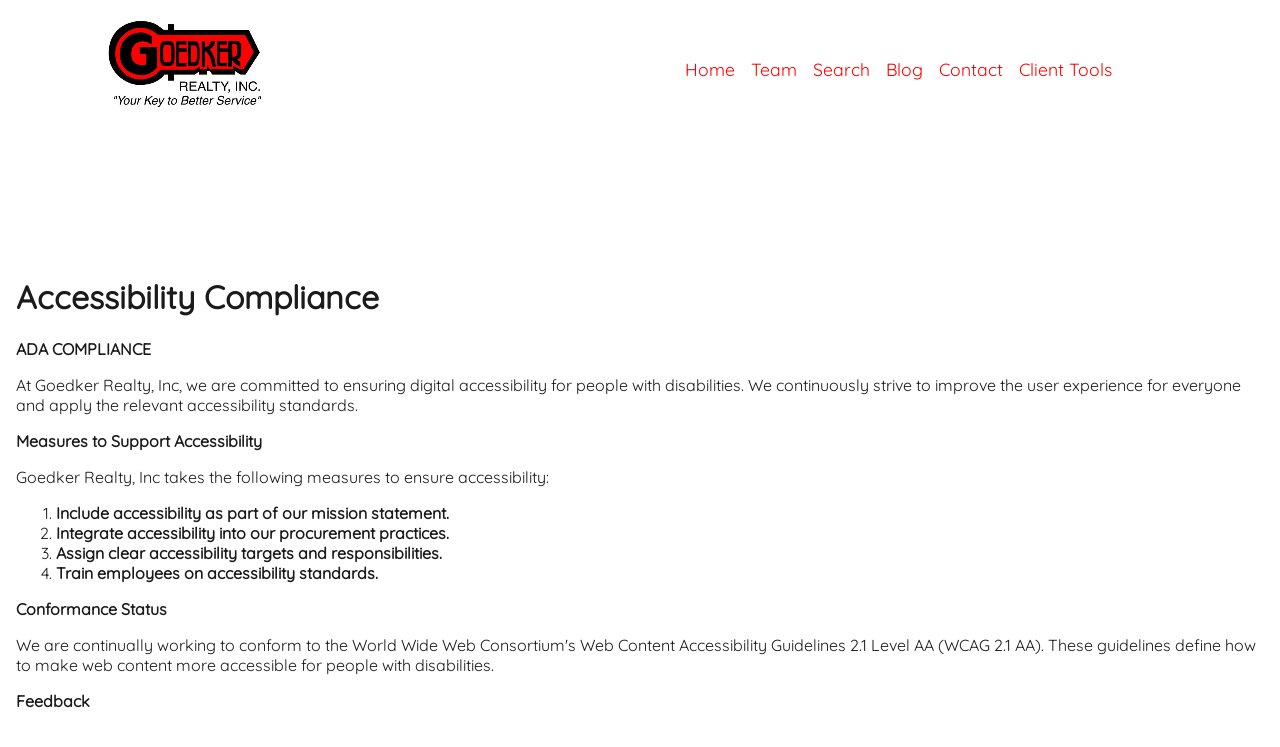

--- FILE ---
content_type: text/html; charset=utf-8
request_url: https://brainerdarearealestate.com/Accessibility
body_size: 24156
content:
<!DOCTYPE html>
<html lang="en">
<head>
    <meta charset="utf-8" />
    <meta name="author" content="REC Designer">
    <meta http-equiv="X-UA-Compatible" content="IE=edge,chrome=1">
    <meta name="viewport" content="width=device-width, initial-scale = 1, maximum-scale=8" />
	<title>Accessibility Compliance - Goedker Realty, Inc</title>
    <meta name="description" content="Accessibility Compliance - Goedker Realty, Inc">
    <link rel="canonical" href="https://brainerdarearealestate.com:443/Accessibility" />
	<meta property="og:title" content="Accessibility Compliance" />
	<meta property="og:type" content="website" />
	<meta property="og:image" content="https://brainerdarearealestate.com/upload/7/banners/f67a0721e6fcc46758eb6d54ac325396_Goedker-Logo.jpg">
	<meta property="og:image:secure_url" content="https://brainerdarearealestate.com/upload/7/banners/f67a0721e6fcc46758eb6d54ac325396_Goedker-Logo.jpg">
	<meta property="og:description" content="Accessibility Compliance">
	<meta property="og:url" content="https://brainerdarearealestate.com:443/Accessibility" />
	<link rel="icon" type="image/png" href="https://brainerdarearealestate.com/upload/7/favicons/77d88b0bae00c9be94e465a83d776d1f_favicon.png">
	<script src="/js/sha256.js"></script>
	<link rel='dns-prefetch' href='https://i.realestatecreate.com' /><link rel='dns-prefetch' href='https://i.afternorth.com' /><link rel='dns-prefetch' href='https://stats.afternorth.com' /><link rel='dns-prefetch' href='https://maps.gstatic.com' /><style>@font-face {
	font-family: 'Quicksand';
	src: url('/.f/Quicksand-Regular.ttf') format('truetype');
	font-weight: normal;
    font-style: normal;
    font-display: swap;
}
body {
    margin: 0;
    padding: 0;
    background-color: white;
    color: var(--forecolor);
    scroll-behavior: smooth;
}
* {
    box-sizing: border-box;
    font-family: Quicksand, Tahoma, Geneva, Verdana, sans-serif;
    outline: none;
}
a {
    transition: all 0.5s;
    opacity: 0.8;
    text-decoration: none;
    color: var(--agency-color-dark);
}
a:hover {
    opacity: 1;
    text-decoration: underline;
}
a.button, button, input[type='button'] {
    padding: 0.5rem 1.5rem;
    display: inline-block;
    background-color: #fe0000;
    color: var(--agency-color-light);
    margin: 0.5rem 1rem;
    border-radius: 0.4rem;
    cursor: pointer;
    text-transform: uppercase;
    border: 2px solid #000000;
    transition: all 0.5s;
    opacity: 1;
    font-size: 100%;
}
a.button:hover, button:hover, input[type='button']:hover {
    /* background-color: var(--agency-color-light); */
    background-color: var(--backcolor);
    color: var(--agency-color-dark);
    text-decoration: none;
    opacity: 1;
}
img {
    max-width: 100%;
}
img.right {
    float: right;
    margin: 0 0 2rem 2rem;
    max-width: 30%;
}
img.left {
    float: left;
    margin: 0 2rem 2rem 0;
    max-width: 30%;
}
.wrapper {
    max-width: 1360px;
    margin: 0 auto;
    padding: 0 1rem;
}
.hide {
    display: none !important;
}
header {
    position: relative;
    height: 8rem;
    color: var(--darkcolor);
    background-color: #ffffff;
    z-index: 10;
    padding: 1rem 0;
}
header a {
    color: var(--header-forecolor);
    opacity: 1;
}
header .agency_logo {
    position: relative;
    margin-left: 8vw;
    height: 6rem;
    z-index: 5;
}
header .sticky .agency_logo {
    height: 4rem;
}

#lake_image {
    max-height: 16rem;
    vertical-align: middle;
}
#domain_logo_.header {
    vertical-align: middle;
    max-height: 13rem;
}
#contact_info {
    display: inline-flex;
    font-size: 150%;
    margin-right: 1rem;
}
header#header_sticky {
    padding: 0.5rem 0;
    position: fixed;
    left: 0;
    right: 0;
    top: 0;
    opacity: 0;
    z-index: 10;
    pointer-events: none;
}
header#header_sticky.sticky {
    opacity: 1;
    pointer-events: all;
    transition: all 0.5s;
}
header#header_sticky .agency_logo {
    height: 2rem;
    vertical-align: middle;
}
header#header_sticky .agency_name {
    font-weight: bold;
    font-size: 130%;
    padding: 0.2rem 1rem;
    display: inline-block;
}
#main {
    min-height: calc(100vh - 8rem);
    padding: 8rem 0 2rem 0;
}
#main .wrapper {
    position: relative;
}
.custom-shape-divider-top-1648543594 {
    position: absolute;
    top: 0;
    left: 0;
    width: 100%;
    overflow: hidden;
    line-height: 0;
}

.custom-shape-divider-top-1648543594 svg {
    position: relative;
    display: block;
    width: calc(100% + 1.3px);
    height: 8vv;
}

.custom-shape-divider-top-1648543594 .shape-fill {
    fill: #FFFFFF;
}
#agent_data ul {
    position: relative;
    left: 3rem;
}
.agentphotoarea {
    float:right;
    margin:1rem 0 .5rem 3.5rem;
    width:23rem;
    padding: 1rem;
}
.agentphotoarea img {
    width: 23rem;
}
footer {
    padding: 7rem 0 0 0;
    background-color: black;
    color: white;
    text-align: center;
    line-height: 1.3;
    position: relative;
}
footer a {
    color: var(--backcolor);
}
#domain_contact, #other_lakes_part {
    margin: 2rem 0;
}
#domain_logo_footer {
    max-height: 10rem;
}
footer .wrapper>div {
    display: inline-block;
    vertical-align: middle;
}
#agency_logo_part {
    margin: 2rem;
}
#agency_logo {
    max-height: 14rem;
}
#footer_contacts {
    display: flex;
    flex-wrap: wrap;
    width: 15rem;
}
span.br {
    width: 100%;
    height: 0.5rem;
}
span.br.large {
    width: 100%;
    height: 1.5rem;
}
#footer_logo_section {
    background-color: var(--darkcolor);
    color: var(--backcolor);
    padding: 2rem 0;
}
#footer_logo {
    max-height: 6rem;
    margin-left: 3rem;
}
#footer_company_info {
    display: flex;
    flex-wrap: wrap;
    justify-content: flex-end;
    padding-right: 2.5rem;
}
#footer_company_info a {
    color: var(--agency-color-light);
}
h1 {
    font-size: 200%;
}
h2 {
    font-size: 170%;
}
h3 {
    font-size: 120%;
    font-weight: bold;
}
span.icon {
    width: 20px;
    height: 20px;
    display: inline-block;
    background-size: contain;
    background-position: center;
}
.icon.phone {
    background-image: url([data-uri]);
    background-size: 32px;
}
.icon.email {
    background-image: url("[data-uri]");
}
.icon.mappos {
    background-image: url("[data-uri]");
    background-size: 23px;
}
.icon_button {
    position: fixed;
    width: 3rem;
    height: 3rem;
    background-color: rgba(0,0,0,0.5);
    border-radius: 5px;
    z-index: 10;
    background-size: 1.7rem;
    background-position: center;
    background-repeat: no-repeat;
}
.icon_button.menu {
    background-image: url("[data-uri]");
    top: 0.5rem;
    right: 0.5rem;
}
.icon_button.close {
    background-image: url("[data-uri]");
    top: 0.5rem;
    right: 0.5rem;
}
#search_form {
    float: right;
    margin-top: -4.5rem;
    width: 60rem;
    position: relative;
}
#search_form_advanced {
    max-width: 100%;
    margin-bottom: 1rem;
}
#footer_company_info img {
    height: 1.2rem;
}

/* //===========================================================// */
/* //==============          MOBILE VERSION         ============// */
/* //===========================================================// */

@media screen and (max-width: 900px) {

.desktop, .print { display: none !important; }
body.fixed {
    overflow: hidden;
}
header {
    padding: 0.5rem 0;
}
a.button, button, input[type='button'] {
    padding: 0.5rem;
    margin: 0.1rem;
}
img.right, img.left {
    float: none;
    max-width: 100%;
    margin: 0 auto 1rem;
    display: block;
}
header .agency_logo {
    height: 5rem;
    vertical-align: top;
    margin-top: 0.5rem;
}
#contact_info {
    display: flex;
    align-items: start;
    flex-direction: column;
    margin-top: 0.7rem;
    font-size: 120%;
}
#group_buttons {
    padding: 0;
    flex-wrap: wrap;
}
#group_buttons button {
    flex: 1;
    margin: 0.2rem;
    padding: 1rem 0.5rem;
    min-width: 45%;
    padding-bottom: 2rem;
}
footer {
    padding: .5rem 0 0 0;
    background-color: black;
    color: white;
    text-align: center;
    line-height: 1.3;
    position: relative;
}
footer .wrapper {
    display: block !important;
}
#footer_title {
    font-size: 120%;
    border: 2px solid var(--burgundy);
    margin: 1rem;
    padding: 0.5rem;
}
#footer_title::before {
    display: none;
}
#footer_title span {
    padding: 0;
    line-height: 1.5;
}
#footer_contacts {
    margin-bottom: 1rem;
    width: 16rem;
}
#footer_contacts span {
    display: block;
}
#footer_logo_section {
    padding: 1.5rem 0;
}
#footer_logo {
    margin-left: 0;
    margin-bottom: 0.5rem;
}
#footer_company_info {
    display: block;
    padding-right: 0;
}
#footer_company_info span {
    display: block;
}
span.br {
    display: none;
}
h1 {
    font-size: 150%;
}
h3 {
    font-size: 120%;
}
h3 {
    font-size: 100%;
}
#main {
    padding: 1rem 0;
    min-height: calc(100vh - 50rem);
}
iframe.video {
    height: 52vw;
    width: calc(100vw - 2rem);
}
#domain_contact, #other_lakes_part {
    margin: 2rem -1rem;
}


}



/* //===========================================================// */
/* //==============          DESKTOP VERSION        ============// */
/* //===========================================================// */

@media screen and (min-width: 900px) {
    .mobile, .print { display: none !important; }
}



/* //===========================================================// */
/* //==============          PRINT VERSION          ============// */
/* //===========================================================// */

@media print {

.noprint { display: none !important; }
body {
    background-color: white;
    color: black;
}
header.bk::before { display: none !important; }
header { padding: 0.5rem !important; }
#contact_info { padding-top: 2rem !important; }
footer { 
    page-break-inside: avoid; 
    padding-top: 0;
}
#footer_title { font-size: 150% !important; }
#footer_title span { padding: 0 1.5rem; }
.footer_menu {
    margin: 0 1rem;
}
#footer_menu_section {
    padding: 0 1rem 1rem 1rem;
}
.wrapper {
    max-width: 100%;
    padding: 0;
}
h1 {
    font-size: 1.5rem;
}
#footer_logo {
    margin-left: 1rem;
    margin-right: 2rem;
}
#footer_company_info {
    padding-right: 0.5rem;
}
.form {
    display: none !important;
}

}

:root {
    --backcolor: rgb(241, 241, 241);
    --darkcolor: rgb(73, 73, 73);
    --forecolor: rgb(27, 27, 27);
    --agency-color-dark: rgb(0, 62, 119);
    /*--agency-color-light: rgb(211, 225, 255);*/
    --agency-color-light: rgb(255, 255, 255);
    --header-backcolor-transparent: rgba(27, 27, 27, 0.8);
    --header-backcolor: rgb(27, 27, 27);
    --header-forecolor: rgb(236, 236, 236);
    --menu-defaultcolor: rgb(255,255,255);
    --submenu-backcolor: rgb(236, 236, 236);
    --submenu-forecolor: rgb(27, 27, 27);
    --submenu-bordercolor: rgb(27, 27, 27);
    /*--footer-backcolor: rgb(192, 192, 192);*/
    --footer-backcolor: rgb(255,255,255);
    --footer-forecolor: rgb(27, 27, 27);
    font-size: 16px;
}
@media screen and (max-width: 900px) {
:root { font-size: 14px; }
}
.my_dialog {
  background-color: rgba(0, 0, 0, 0.308);
  position: fixed;
  left: 0;
  right: 0;
  top: 0;
  bottom: 0;
  z-index: 1000;
  display: flex;
    justify-content: center;
    align-items: center;
}
.my_dialog .dlg_content {
  position: absolute;
  right: 1rem;
  bottom: 1rem;
  width: 25rem;
  color: rgba(255,255,255,1);
  background-color: rgba(0,0,0,.5);
  /* border: solid 0.12rem rgba(255,255,255,1); */
  border-radius:0.6rem;
  /* box-shadow: 0 00.6rem rgba(255, 255, 255, 0.412); */
}
.my_dialog .dlg_title {
  padding: 0.5rem;
  color: rgba(0,0,0,1);
  font-weight: bold;
  font-size: 1rem;
  background-color: rgba(255,255,255,.8);
  border-radius: 0.5rem 0.5rem 0 0;
}
.my_dialog .dlg_message {
  padding: 1.2rem 1.8rem;
  font-size: 1.2rem;
  max-height: 50rem;
  overflow: auto;
  max-width: 80rem;
  position: relative;
}
.my_dialog .dlg_buttons {
  padding: 0.3rem 1.2rem;
  border-top: solid 0.06rem rgb(192, 192, 192);
  border-radius: 0 0 0.5rem 0.5rem;
  text-align: center;
}
.my_dialog a.button, .my_dialog button, .my_dialog input[type='button'], .my_dialog a.button:hover, .my_dialog button:hover, .my_dialog input[type='button']:hover {
    color: rgba(0,0,0,1);
    background-color: rgba(255,255,255,1);
    text-transform: unset;
    border: unset;
    opacity: unset;
    /*border-radius: unset;*/
}
.form {
    display: flex;
    max-width: 60rem;
    text-align: left;
    margin: 2rem auto;
    gap: 0.5rem;
    flex-direction: column;
    background: rgba(255,255,255, 0.1);
    padding: 1.5rem;
    border-radius: 1rem;
}
.form.h {
    display: flex;
}
/* .form.h * {
    margin: 0.25rem;
} */
.form .missed, .form .no_filled {
    border: 2px solid #ff4747;
    outline: #ffc3c3 5px solid;
}
.form ::placeholder {
  color: rgb(201, 201, 201);
  opacity: 1; /* Firefox */
  font-size: 85%;
}
.form legend {
    font-size: 70%;
    padding: 0 0.5rem;
    margin-bottom: -0.3rem;
}
.form fieldset {
    margin: 0;
    width: 100%;
    margin-bottom: 0.5rem;
    border: 1px solid var(--agency-color-light);
    padding: 0.5rem 0.5rem;
}
.form select, .form input, .form textarea {
    padding: 0.7rem;
    width: 100%;
    border: 2px solid #dbdbdb;
    border-radius: 0.5rem;
    min-width: 100px;
    background: transparent;
    font-size: 100%;
    outline: transparent 5px solid;
    transition: all 0.3s;
}
.form select:focus, .form input:focus, .form textarea:focus {
    border: 2px solid VAL(theme color 2);
    outline: #84ffc8 5px solid;
    background: white;
}
.form.h select, .form.h input, .form.h textarea {
    margin-bottom: 0;
}
.form button.submit {
    font-size: 170%;
    margin: 1rem;
    padding: 1rem 3rem;
}
.form input[type='checkbox'], .form input[type='radio'] {
    display: inline-block;
    min-width: auto;
    vertical-align: middle;
    width: auto;
}
.form .row {
    display: flex;
    gap: 0.5rem;
}
.form .row>* {
    flex: 1;
}
.form .row>*:last-child {
    margin-right: 0;
}
.form label {
    display: block;
}
#search_form {
    position: absolute;
    top: 0;
    margin: .6rem;
    right: 0;
}
.form .group {
    display: flex;
}


/* //===========================================================// */
/* //===========================================================// */

@media screen and (max-width: 600px) {

.form .row {
    flex-direction: column;
}
.form .mobile_row {
    display: flex;
}

#search_form {
    float: none;
    margin-top: 0;
}

}
/* Menu Stay Function */
@media all and (min-width: 841px){
#menubox #menu li div ul {
    z-index: 99;
    width: 100%;
    text-align: left;
    /* display: table; */
    padding: 2rem 10%;
    column-count: 3;
}
.sticky {
  /*position: fixed;*/
  top: 0;
  width: 100%;
}
.sticky + .page-content {
  padding-top: 60px;
}
#menubox.sticky {
    position: fixed;
    top: 0;
    height: 3.5rem;
    border-bottom: .05rem solid rgba(0,0,0,.5);
    z-index: 1;
}
#menubox.sticky #header_logo {
    top: 0;
    width: 6rem;
    height: 3.45rem;
}
#menubox.sticky #menu {
    margin: 0;
    background-color: rgba(255,255,255,1);
    box-shadow: 0 0 .2rem 0 rgba(0,0,0,.5);
}
/* End */
#menubox {
    position: absolute;
    left: 0;
    right: 0;
    height: 5rem;
    /* width: 100%; *//* background: rgba(255,255,255,1); */
    /* border-radius: 0 0 50% 50% / 0 0 10% 20%; */
}
#home #menubox:before {
    position: absolute;
    top: 0;
    height: 9rem;
    width: 100%;
    transform-origin:  top left;
    background-color: rgba(255,255,255,1);
    transform: skewY(-1deg);
    content:
    "";
    background: linear-gradient(117deg,rgba(255,255,255,1) 0%,rgba(200,200,200,1) 100%);
    border-bottom: .1rem solid rgba(0,0,0,.5);
    z-index: 1;
}
/*#menubox::after {
    height: 1rem;
    background: rgba(255,255,255,.9);
    border-radius: 0 0 50% 50% / 0 0 10% 20%;
}*/
#menu {
    position: absolute;
    list-style: none;
    text-align: right;
    padding: 1rem 10rem 1rem 17rem;
    font-size: 1.1rem;
    top: 0;
    left: 0;
    width: 100%;
    z-index: 1;
}
#menu ul li {
    display: inline-block;
    text-align: left;
    width: 19.5vw;
    height: 9rem;
    font-size: 1rem;
    /* white-space: break-spaces; */
    margin: .5rem;
    /* padding-right: .5rem; */
}
#menubox #menu a, #menubox label {
    display: inline-block;
    color: #fe0000;
    text-decoration: none;
    padding: 0.5rem;
}

#menubox #menu a.fpcontact {
    display: none;
}
.container {
      padding: 2em;
    }
#home #menubox #menu a.fpcontact {
    display: unset;
    position: absolute;
    color: rgba(255,255,255,1);
    background-color: rgba(74,188,235,1);
    border-radius: .25rem;
    right: -7rem;
    top: -1.5rem;
}
li.mREC:before {
    content: "";
    position: absolute;
    display: block;
    margin-left: -80px;
    height: 70px;
    width: 70px;
    background-image: url(/theme/brainerdarearealestate.com/mREC.webp);
    background-size: contain;
    background-repeat: no-repeat;
}
li.mA51:before {
    content: "";
    position: absolute;
    display: block;
    margin-left: -80px;
    height: 70px;
    width: 70px;
    background-image: url(/theme/brainerdarearealestate.com/mA51.webp);
    background-size: contain;
    background-repeat: no-repeat;
}
li.mDNI:before {
    content: "";
    position: absolute;
    display: block;
    margin-left: -80px;
    height: 70px;
    width: 70px;
    background-image: url(/theme/brainerdarearealestate.com/mDNI.webp);
    background-size: contain;
    background-repeat: no-repeat;
}
li.m0SP:before {
    content: "";
    position: absolute;
    display: block;
    margin-left: -80px;
    height: 70px;
    width: 70px;
    background-image: url(/theme/brainerdarearealestate.com/m0SP.webp);
    background-size: contain;
    background-repeat: no-repeat;
}
li.mWLI:before {
    content: "";
    position: absolute;
    display: block;
    margin-left: -80px;
    height: 70px;
    width: 70px;
    background-image: url(/theme/brainerdarearealestate.com/mWLI.webp);
    background-size: contain;
    background-repeat: no-repeat;
}
li.mIDX:before {
    content: "";
    position: absolute;
    display: block;
    margin-left: -80px;
    height: 70px;
    width: 70px;
    background-image: url(/theme/brainerdarearealestate.com/mIDX.webp);
    background-size: contain;
    background-repeat: no-repeat;
}

#menubox #menu div a, #menubox div label {
    display: inline-block;
    color: rgba(0,0,0,1);
    text-decoration: none;
    padding: unset;
    padding-bottom: .5rem;
}
#menubox a.selected {
    opacity: 1;
}
/*#menubox label {
    opacity: 0.5;
    transition: 0.5s;
}
#menubox label:hover {
    opacity: 1;
}*/
#menubox li {
    position: relative;
    display: inline-block;
    color: gray;
    /*white-space: nowrap;*/
}
#menubox li input {
    display: none;
}
#menubox li div {
    /*position: absolute;*/
    position: fixed;
    width: 100%;
    /* transform: translateX(-50%); */
    /* width: 115%; */
    min-width: fit-content;
    left: 0;
    transition: 0.5s;
    opacity: 0;
    pointer-events: none;
}
#menubox li div div {
    position: unset;
}
#menubox li div div:before {
    display: none;
}
#menubox li.products div {
    width: 10rem;
}
#menubox li:nth-child(2) div:before {
    content: '';
    position: absolute;
    width: 8px;
    height: 8px;
    background: black;
    top: -4px;
    left: 24rem;
    transform: translateX(-50%) rotate(45deg);
    border: 1px solid gray;
    border-width: 1px 0 0 1px;
}
#menubox li:hover div {
    opacity: 1;
    pointer-events: all;
}
#menubox li ul {
    padding: 0.5rem 1rem;
    text-align: center;
    list-style: none;
    background: rgba(255,255,255,1);
    border: 1px solid gray;
    border-top: 1rem solid rgba(0,0,0,1);
    z-index: 3;
}
#menubox li.GetStarted {
    padding: 0 1rem;
}
#menubox li.GetStarted label {
    border-radius: .5rem;
    background: rgba(0,0,0, 1);
    border: .05rem solid rgba(0,0,0, .5);
    color: rgba(255, 255, 67, 1);
    padding: 0.2rem 1rem;
    margin: 0.3rem 0.5rem;
}

/*
#menubox li.GetStarted {
  height: 50px;
  border: 1px solid #333;
  font-family: 'Cinzel', serif;
  font-size: 20px;
  cursor: pointer;
  -webkit-tap-highlight-color: transparent;
  display: flex;
  align-items: center;
  justify-content: center;
  position: relative;
  z-index: 0;
  transition: 1s;
}
#menubox li.GetStarted::before, #menubox li.GetStarted::after {
  position: absolute;
  background: rgba(255,255,255,1);
  z-index: -1;
  transition: 1s;
  content: '';
}
#menubox li.GetStarted::before {
  height: 50px;
  width: 13.2rem;
}
#menubox li.GetStarted::after {
  width: 14.4rem;
  height: 30px;
}
#menubox li.GetStarted:hover::after {
  height: 0px;
  background: #fff;
}
#menubox li.GetStarted:hover {
  background: #fff;
}
#menubox li.GetStarted label {
  -webkit-touch-callout: none;
    -webkit-user-select: none;
     -khtml-user-select: none;
       -moz-user-select: none;
        -ms-user-select: none;
            user-select: none;
}*/
#menubox li.login a {
    border-radius: .5rem;
    color: rgba(255,255,255, .5);
    /*border: 2px solid rgba(255, 255, 255, 1);*/
    /*background-color: rgba(255,255,255,.9);*/
    padding: 0.2rem 1rem;
    /*margin: 0.3rem 0.5rem;*/
}
#footer_menu_label {
    font-size: 190%;
    font-weight: normal;
    position: relative;
    display: inline-block;
}
#footer_menu_label::after {
    content: '';
    position: absolute;
    width: 110%;
    height: 2px;
    background: #c80000;
    left: -5%;
    bottom: -0.5rem;
}
#footer_menu {
    list-style: none;
    padding: 0;
    max-width: 340px;
    text-align: left;
    margin-left: 1rem;
}
#footer_menu li {
    display: inline-block;
    width: 50%;
    white-space: nowrap;
    text-align: right;
}
#footer_menu li:nth-child(even) {
    text-align: left;
    margin-left: 1rem;
    width: calc(50% - 1rem);
    white-space: nowrap;
}
.footer_menu_section {
}
.footer_menu {
    flex: 1;
    margin: 0;
    padding: 0;
    display: flex;
    list-style: none;
}
.footer_menu li {
    list-style: none;
    padding: 1rem 0;
    margin: 0;
    text-transform: uppercase;
    font-weight: bold;
    margin-right: 3rem;
    margin-bottom: 0.5rem;
    font-size: 120%;
}
.footer_menu input {
    display: none;
}
.footer_menu ul {
    margin: 0;
    padding: 0;
    margin-top: 1rem;
}
.footer_menu li li {
    font-weight: normal;
    text-transform: none;
    padding: 0;
    font-size: 100%;
    margin-right: 0;
}
.footer_menu a {
    /* opacity: 1; */
}
/* End Desktop*/
}

@media screen and (max-width: 840px) {
#menubox {
    height: 3.5rem;
    background: unset;
}
#menubox:before {
    display: none;
}
#menu_mobilephone_icon {
    background-image: url(/icons/mobile.png);
    position: fixed;
    right: 1rem;
    bottom:  3.5rem;
    width: 3rem;
    height: 3rem;
    border-radius: .5rem;
    background-color: black;
    background-position: center;
    background-size: 2rem;
    background-repeat: no-repeat;
    opacity: 0.6;
    z-index: 1;
}
#menu_securecontact_icon {
    background-image: url(/icons/securecontact.png);
    position: fixed;
    right: 1rem;
    bottom:  10.5rem;
    width: 3rem;
    height: 3rem;
    border-radius: .5rem;
    background-color: black;
    background-position: center;
    background-size: 2rem;
    background-repeat: no-repeat;
    opacity: 0.6;
    z-index: 1;
}
#menu_mobile_icon {
    background-image: url([data-uri]);
    
    position: fixed;
    right: 1rem;
    bottom:  7rem;
    width: 3rem;
    height: 3rem;
    border-radius: .5rem;
    background-color: black;
    background-position: center;
    background-size: 2rem;
    background-repeat: no-repeat;
    opacity: 0.6;
    z-index: 1;
}
#menu_mobile_icon:hover {
    opacity: 0.1;
}
#menu_mobile_container {
    background: rgba(255,255,255,0.9);
    left: 0;
    right: 0;
    top: 0;
    bottom: 0;
    transition: all 0.5s;
    opacity: 0;
    pointer-events: none;
    z-index: 2;
}
#menu_mobile_container.show {
    position: fixed;
    opacity: 1;
    pointer-events: all;
}
#menu_mobile {
    list-style: none;
    position: relative;
    left: 1rem;
    top: 10rem;
    /*transform: translate(-50%,-50%);*/
    text-align: center;
    width: calc(-2rem + 100%);
    font-size: 1.50rem;
    padding: 0;
    margin: 0;
}
#menu_mobile a {
    color: rgba(0,0,0,1);
    text-decoration: none;
}
#menu_mobile ul {
    list-style: none;
    padding: 0;
}
#menu_mobile li span {
    display: inline-block;
    padding: 1rem 1rem .25rem 1rem;
    font-weight: bold;
    border-bottom: .05rem solid rgba(0,0,0,1);

}
#menu_mobile input[type="checkbox"] {
    display: none;
}
#menu_mobile_container .close {
    position: absolute;
    right: 1.25rem;
    bottom: 7.25rem;
    width: 40px;
    height: 40px;
    cursor: pointer;
    opacity: 0.5;
    background: rgba(0,0,0,0.3) url('[data-uri]') center no-repeat;
    background-size: 18px;
    transition: all 0.5s;
    border-radius: .5rem;
    z-index: 10;
}
#menu_mobile_container .close:hover {
    opacity: 0.9;
}
#main {
    margin-top: 4rem;
    padding: 1rem;
    padding-top: 6rem;
    min-height: calc(100vh - 13rem);
}
#main img {
    max-width: 100%;
}
#main img.contentimageright {
    float: right;
    margin: .25rem .25rem .25rem .5rem;
    padding: 0;
    max-width: 40%;
    background-color: rgba(255,255,255,1);
    border: .05rem solid rgba(0,0,0,1);
    box-shadow: 0 0 .05rem 0 rgba(0,0,0,1);
}
#main img.left, #main img.right {
    float: none;
    max-width: 100%;
    margin: 1rem auto;
}
#crm_icon_section {
    position: fixed;
    right: 1rem;
    bottom: 1rem;   
}
#crm_icon {
    position: absolute;
    right: 0;
    bottom: 4rem;
    background-image: url([data-uri]);
    width: 3rem;
    height: 3rem;
    border-radius: .5rem;
    background-color: black;
    background-position: center;
    background-size: 2rem;
    background-repeat: no-repeat;
    opacity: 0.6;
}
#crm_icon:hover {
    opacity: 1;
}
#menu_contact {
    position: absolute;
    bottom: 7rem;
    right: 0;
    min-width: 40vw;
    text-align: center;
    font-size: 130%;
    list-style: none;
    background: rgba(0,0,0,0.9);
    padding: 0.5rem 1rem;
    margin-bottom: 0.5rem;
    border-radius: 0.5rem;
    opacity: 0;
    transition: all 0.5s;
    pointer-events: none;
}
#menu_contact.show {
    opacity: 1;
    pointer-events: all;
}
#menu_contact a {
    text-decoration: none;
    color: white;
}

.footer_menu {
    list-style: none;
    display: block;
    padding: 0;
}
.footer_menu li, .footer_menu ul {
    padding: 0;
    list-style: none;
}
.footer_menu li span {
    display: inline-block;
    padding: 1rem 1rem .25rem 1rem;
    border-bottom: .05rem solid rgba(255,255,255,1);
}
.footer_menu input[type="checkbox"] {
    display: none;
}
.footer_menu_section {
    padding: 0.5rem 0;
}
/* End Mobile */
}
#__templates{display:none;}</style>
</head>
<body>
    <header>
        <div id="menubox">
            <a href="/" aria-label="Header Logo"><img alt="agency_logo" class="agency_logo" src="/upload/7/header_logos/f67a0721e6fcc46758eb6d54ac325396_Goedker-Logo.jpg" /></a>
            <ul id="menu" class="desktop"><li class="mc_5779 desktop m104949" onclick=""><a href="/" class="desktop">Home</a></li><li class="mc_5779  m104950" onclick=""><a href="/OurAgents" class="">Team</a></li><li class="mc_5779  m104951" onclick=""><label class="label "><input type="checkbox" name="m104951chk" onChange="toggle_menu('.m104951', '.mc_5779'); "><span class="">Search</span></label><div class="m104951div"><ul><li class="mc_104951  m104952" onclick=""><a href="/OurListings" class="">Our Listings</a><div class="mega-content">View our currently active listings.</div></li><li class="mc_104951  m104953" onclick=""><a href="/DailyHotlist" class="">Daily Hotlist</a><div class="mega-content">Just listed! View listings posted just today or over the past 10 days.</div></li><li class="mc_104951  m104954" onclick=""><a href="/MapSearch" class="">Map Search Demo</a><div class="mega-content">View, sort listings by map location and filter by your preferences.</div></li><li class="mc_104951  m104955" onclick=""><a href="/AdvancedSearch" class="">Advanced Search</a><div class="mega-content">Advances search filters allow you to find the perfect home or property.</div></li><li class="mc_104951  m104956" onclick=""><a href="/PopularListings" class="">Popular Listings</a><div class="mega-content">See what's popular in the area with other home buyers.</div></li><li class="mc_104951  m104957" onclick=""><a href="/OpenHouses" class="">Open Houses</a><div class="mega-content">Current open houses available in the area.</div></li></ul></div></li><li class="mc_5779  m104958" onclick=""><a href="/BlogList" class="">Blog</a></li><li class="mc_5779  m104959" onclick=""><a href="/ContactUs" class="">Contact</a></li><li class="mc_5779  m104960" onclick=""><label class="label "><input type="checkbox" name="m104960chk" onChange="toggle_menu('.m104960', '.mc_5779'); "><span class="">Client Tools</span></label><div class="m104960div"><ul><li class="mc_104960  m104961" onclick=""><a href="/Login" class="">Client Login</a><div class="mega-content">Login to see your saved listings and more.</div></li><li class="mc_104960  m104962" onclick=""><a href="/SavedListings" class="">Saved Listings</a><div class="mega-content">View your saved listings.</div></li><li class="mc_104960  m104963" onclick=""><a href="/MCQ" class="">Mortgage Calculator</a><div class="mega-content">Mortgage Calculator</div></li><li class="mc_104960  m104964" onclick=""><a href="/Calendar" class="">Calendar</a><div class="mega-content">View the events calendar</div></li></ul></div></li></ul>
            <div id="menu_securecontact_icon" class="mobile" onclick="window.location='/Contact/#contact_form'"></div>
            <div id="menu_mobilephone_icon" class="mobile" onclick="window.location='tel:(218) 851-3543'"></div>
            <div id="menu_mobile_icon" class="mobile" onclick="add_css_class_by_id('menu_mobile_container', 'show')"></div>
            <div id="menu_mobile_container" class="mobile">
                <ul id="menu_mobile"><li class="mc_5779 desktop m104949" onclick=""><a href="/" class="desktop">Home</a></li><li class="mc_5779  m104950" onclick=""><a href="/OurAgents" class="">Team</a></li><li class="mc_5779  m104951" onclick=""><label class="label "><input type="checkbox" name="m104951chk" onChange="toggle_menu('.m104951', '.mc_5779'); "><span class="">Search</span></label><div class="m104951div"><ul><li class="mc_104951  m104952" onclick=""><a href="/OurListings" class="">Our Listings</a><div class="mega-content">View our currently active listings.</div></li><li class="mc_104951  m104953" onclick=""><a href="/DailyHotlist" class="">Daily Hotlist</a><div class="mega-content">Just listed! View listings posted just today or over the past 10 days.</div></li><li class="mc_104951  m104954" onclick=""><a href="/MapSearch" class="">Map Search Demo</a><div class="mega-content">View, sort listings by map location and filter by your preferences.</div></li><li class="mc_104951  m104955" onclick=""><a href="/AdvancedSearch" class="">Advanced Search</a><div class="mega-content">Advances search filters allow you to find the perfect home or property.</div></li><li class="mc_104951  m104956" onclick=""><a href="/PopularListings" class="">Popular Listings</a><div class="mega-content">See what's popular in the area with other home buyers.</div></li><li class="mc_104951  m104957" onclick=""><a href="/OpenHouses" class="">Open Houses</a><div class="mega-content">Current open houses available in the area.</div></li></ul></div></li><li class="mc_5779  m104958" onclick=""><a href="/BlogList" class="">Blog</a></li><li class="mc_5779  m104959" onclick=""><a href="/ContactUs" class="">Contact</a></li><li class="mc_5779  m104960" onclick=""><label class="label "><input type="checkbox" name="m104960chk" onChange="toggle_menu('.m104960', '.mc_5779'); "><span class="">Client Tools</span></label><div class="m104960div"><ul><li class="mc_104960  m104961" onclick=""><a href="/Login" class="">Client Login</a><div class="mega-content">Login to see your saved listings and more.</div></li><li class="mc_104960  m104962" onclick=""><a href="/SavedListings" class="">Saved Listings</a><div class="mega-content">View your saved listings.</div></li><li class="mc_104960  m104963" onclick=""><a href="/MCQ" class="">Mortgage Calculator</a><div class="mega-content">Mortgage Calculator</div></li><li class="mc_104960  m104964" onclick=""><a href="/Calendar" class="">Calendar</a><div class="mega-content">View the events calendar</div></li></ul></div></li></ul>
                <div class="close" onclick="remove_css_class_by_id('menu_mobile_container', 'show')"></div>
            </div>
        </div>
    </header>
    <div id="main"><div class="wrapper"><h1 id="page_title">Accessibility Compliance</h1><p><strong>ADA COMPLIANCE</strong></p>
<p>At Goedker Realty, Inc, we are committed to ensuring digital accessibility for people with disabilities. We continuously strive to improve the user experience for everyone and apply the relevant accessibility standards.</p>
<p><strong>Measures to Support Accessibility</strong></p>
<p>Goedker Realty, Inc takes the following measures to ensure accessibility:</p>
<ol>
<li><strong>Include accessibility as part of our mission statement.</strong></li>
<li><strong>Integrate accessibility into our procurement practices.</strong></li>
<li><strong>Assign clear accessibility targets and responsibilities.</strong></li>
<li><strong>Train employees on accessibility standards.</strong></li>
</ol>
<p><strong>Conformance Status</strong></p>
<p>We are continually working to conform to the World Wide Web Consortium's Web Content Accessibility Guidelines 2.1 Level AA (WCAG 2.1 AA). These guidelines define how to make web content more accessible for people with disabilities.</p>
<p><strong>Feedback</strong></p>
<p>We welcome your feedback on the accessibility of $DOMAIN$. Please let us know if you encounter accessibility barriers on $DOMAIN$:</p>
<ul>
<li>Phone: (218) 851-3543</li>
<li>E-mail: colleen@goedker.com</li>
<li>Postal address: 9183 Northtown Street<br/>Brainerd, MN 56401<br/></li>
</ul>
<p><strong>Compatibility with Browsers and Assistive Technology</strong></p>
<p>$DOMAIN$ is designed to be compatible with the following assistive technologies:</p>
<ul>
<li>Chrome, Firefox, and Safari browsers on JAWS, NVDA, and VoiceOver screen reader technologies</li>
</ul>
<p><strong>Limitations and Alternatives</strong></p>
<p>Despite our best efforts to ensure accessibility, there may be some limitations. In such a case, we invite you to contact us.</p>
<p>We aim to respond to accessibility feedback within 72 hours.</p>
<p>Please note that Goedker Realty, Inc is not responsible for the content provided on third party sites.</p></div></div>
    <footer>
        <div id="footer_menu_section">
            <div class="wrapper" style="display: flex;">
                <ul class="footer_menu noprint"><li class="mc_5780  m104965" onclick=""><label class="label "><input type="checkbox" name="m104965chk" onChange="toggle_menu('.m104965', '.mc_5780'); "><span class="">Local Resources</span></label><div class="m104965div"><ul><li class="mc_104965  m104966" onclick=""><a href="https://www.dnr.state.mn.us/fall_colors/index.html" target="_blank" class="">Minnesota Fall Color Finder</a></li><li class="mc_104965  m104967" onclick=""><a href="https://planthardiness.ars.usda.gov/phzmweb/interactivemap.aspx" target="_blank" class="">Plant Hardiness Map</a></li><li class="mc_104965  m104968" onclick=""><a href="https://parcelinfo.com/" target="_blank" class="">Parcel Information</a></li><li class="mc_104965  m104969" onclick=""><a href="https://www.dnr.state.mn.us/lakefind/index.html" target="_blank" class="">Lake Finder / Information</a></li><li class="mc_104965  m104970" onclick=""><a href="https://www.fs.usda.gov/chippewa" target="_blank" class="">Chippewa National Forest</a></li><li class="mc_104965  m104971" onclick=""><a href="https://maps2.dnr.state.mn.us/forestview/mapper.html?app=inventory" target="_blank" class="">Forest Inventory Viewer</a></li><li class="mc_104965  m104972" onclick=""><a href="https://www.broadbandmap.gov/" target="_blank" class="">Broadband Map</a></li><li class="mc_104965  m104973" onclick=""><a href="https://mpca.maps.arcgis.com/apps/webappviewer/index.html?id=c3ad23220f60416fadcc117f82ba05e3" target="_blank" class="">EDA: Surface water data</a></li><li class="mc_104965  m104974" onclick=""><a href="https://www.pca.state.mn.us/water/impaired-waters-viewer-iwav" target="_blank" class="">Impaired waters viewer (IWAV)</a></li></ul></div></li><li class="mc_5780  m104975" onclick=""><label class="label "><input type="checkbox" name="m104975chk" onChange="toggle_menu('.m104975', '.mc_5780'); "><span class="">Developments</span></label><div class="m104975div"><ul><li class="mc_104975  m104976" onclick=""><a href="/EstimateRequest" class="">Estimate Request</a></li><li class="mc_104975  m104977" onclick=""><a href="/QuickPrint" class="">Quick Print</a></li><li class="mc_104975  m104978" onclick=""><a href="/Testimonials" class="">Testimonials</a></li><li class="mc_104975  m104979" onclick=""><a href="/BlogList" class="">Articles/News</a></li><li class="mc_104975  m104980" onclick=""><a href="/Gallery" class="">Photo Gallery</a></li></ul></div></li></ul>
                <div>
                    <h3>CONTACT</h3>
                    <div id="footer_contacts">
                        <span class="icon mappos"></span><a href="https://www.google.com/maps/place/9183+Northtown+Street+Brainerd,+MN+56401+" target="_blank">9183 Northtown Street<br/>Brainerd, MN 56401<br/></a><span class="br large"></span>
                        <span class="icon phone"></span><a href="tel:(218) 851-3543"> (218) 851-3543</a><span class="br"></span>
                        <span class="icon email"></span><a href="mailto:"> </a>
                        <a href="javascript:void()" onclick="share_page()">Share this page</a>
                    </div>
                </div>
            </div>
        </div>
        <div id="footer_logo_section">
            <div class="wrapper" style="display: flex;">
                <div><img alg="agency_logo" id="footer_logo" src="/upload/7/footer_logos/f67a0721e6fcc46758eb6d54ac325396_Goedker-Logo.jpg" /></div>
                <div id="footer_company_info">
                    <span class="br large"></span>
                    <span>&copy; 2017-2026 Goedker Realty, Inc all rights reserved.</span>&nbsp;&nbsp;&nbsp;&nbsp;<span class="br"></span>
                    <span style="font-size: 70%;"><a href="/EULA" title="MLS End User License Agreement">MLS EULA</a> &bull; <a href="/Terms" title="Terms of Use">Terms of Use</a> &bull; <a href="/Privacy" title="Privacy Policy">Privacy Policy</a> &bull; <a href="/Accessibility" title="Accessibility">Accessibility</a> &bull; <a href="/DMCA" title="Digital Millenium Copyright Act">DMCA</a> | Created with <a href="https://IDXSite.com" title="IDX Site" ><img style="vertical-align:middle;" src="/.a/IDXSite-v8-dark-150w.png" alt="IDXSite.com" title="IDX Site - Where Real Estate Marketing Meets Simplicity." /></a> by <a href="https://AfterNorth.com" title="AfterNorth - Innovative solutions for tomorrow, today." ><img style="vertical-align:middle;" src="/.a/LogoNew-opacity0.png" alt="AfterNorth Logo" /></a>
                    <span class="br large"></span>
                    <span><a href="tel:(218) 851-3543">(218) 851-3543</a></span>&nbsp;&nbsp;&nbsp;&nbsp;
                    <span>9183 Northtown Street<br/>Brainerd, MN 56401<br/></span>&nbsp;&nbsp;&nbsp;&nbsp;
                </div>
            </div>
        </div>
    </footer>
	<div id='__templates'><template class="design" id="mls_listing_row_custom">
    <div class="mls_listing_row_with_contact mlsnumber_$MLSNUM$">
        <div class="container" onmouseenter="show_request_form_for_row_with_contact('$MLSNUM$', '$ADDRESSURL$')" ontouchstart="show_request_form_for_row_with_contact('$MLSNUM$', '$ADDRESSURL$')">
            <img class="photo" src="$PHOTOTHUMB$" alt="MLS# $MLSNUM$" $ONERROR$ >
            <div class="address">$ADDRESS2$</div>
            <div class="price">$PRICE$</div>
            <div class="tag_container">
                <span class="hotdata $HOTCLASS$">$HOTDATA$</span>
                <span class="mlsclass $MLSCLASS$">$MLSCLASS$</span>
                <span class="status $STATUS$">$STATUS$</span>
                <span class="contingent $SHOW_CONTINGENCY$">Contingent</span>
                <span class="transactiontype $TRANSACTIONTYPE$ $SHOW_TRANSACTIONTYPE$">$TRANSACTIONTYPE$</span>
                <span class="openhouse $SHOW_OPENHOUSE$">Open House</span>
                <span class="vtour $SHOW_VIRTUALTOUR_URL1$"><a onclick="event.stopPropagation()" href='$VTOUR_LINK$' target='_blank' rel="nofollow">Virtual Tour</a></span>
            </div>
            <div class="right_section">
                <div class="summary">$SUMMARY3$<span class="waterfront mobile $SHOW_WATERFRONTNAME$"> • waterfront: $WATERFRONTNAME$</span></div>
                <div class="description">
                    <img alt="agency_logo" class="agency_logo" src="$LOGOPATH$" >
                    $MLSDESCRIPTION$
                </div>
                <div class="waterfront desktop $SHOW_WATERFRONTNAME$">Waterfront: $WATERFRONTNAME$</div>
            </div>
            <div class="toolbox">
                <div class="tool gallery noprint $GALLERYSHOW$" onclick="mls_show_photo_gallery('$MLSNUM$')"><span>$PHOTOCOUNT$</span></div>
                <div class="tool favorite_mark noprint $SAVED_STATUS$" onclick="mls_save_unsave_listing(this, '$MLSNUM$')"></div>
                <div class="tool compare noprint" onclick="append_listing_to_compare(this, '$MLSNUM$')"></div>
            </div>
            <div class="request_form form">
                <div class="saved_text">
                    <p>Interested in this property?</p>
                </div>
                <input class="request_name" placeholder="Your Name" >
                <input class="request_email" placeholder="Email Address" >
                <input class="request_phone" placeholder="Phone Number" >
                <button class="btn_send_request" onclick="on_mls_listing_inquire('$MLSNUM$', '$ADDRESSURL$')">Request More Info</button>
                <button class="btn_view_detail">See Property Details</button>
            </div>
        </div>
        <div class="hide fulldata">$FULLDATA$</div>
    </div>
</template>

</div><script>

// Menu function
window.onscroll = function() {myFunction()};

var navbar = document.getElementById("menubox");
var sticky = navbar.offsetTop;

function myFunction() {
  if (window.pageYOffset >= sticky) {
    navbar.classList.add("sticky");
  } else {
    navbar.classList.remove("sticky");
  }
}
/**/

function toggle_element(element) {
    if(typeof element == "string") element = document.getElementById(element);
    if(element == undefined || element == null) return;
    element.style.display = element.style.display != "block" ? "block" : "none";
}

// show_dialog("sample", "dialog", null, -1);
// show_dialog("sample", "dialog", "OK", 5000);
// show_dialog("sample", "dialog", ["Yes", function (button) { alert(button); }, "No", "Cancel"], 1500);

function getBrowserVersion() {
    var ua = navigator.userAgent, tem,
        M = ua.match(/(opera|chrome|safari|firefox|msie|trident(?=\/))\/?\s*(\d+)/i) || [];
    if (/trident/i.test(M[1])) {
        tem = /\brv[ :]+(\d+)/g.exec(ua) || [];
        return 'IE ' + (tem[1] || '');
    }
    if (M[1] === 'Chrome') {
        tem = ua.match(/\b(OPR|Edge)\/(\d+)/);
        if (tem != null) return tem.slice(1).join(' ').replaceAll('OPR', 'Opera');
    }
    M = M[2] ? [M[1], M[2]] : [navigator.appName, navigator.appVersion, '-?'];
    if ((tem = ua.match(/version\/(\d+)/i)) != null) M.splice(1, 1, tem[1]);
    return M.join(' ');
}

function goback() {
    window.history.back();
}

function hash(data) {
    return Sha256.hash(data);
}

function set_editor_content(content) {
    editor.setValue(get_str(content));
    editor.setScrollPosition({ scrollTop: 0 });
    editor.setPosition({ lineNumber: 0, column: 0 });
    editor.focus();
}

function start_heart_beat(interval) {
    if (is_null(interval)) interval = 60000;
    setInterval(function () {
        ajax("POST", "/Api/HeartBeat", null, function (data) {
            console.log(data);
        });
    }, interval);
}

function start_auto_login(interval) {
    if (is_null(interval)) interval = 60000;
    let uuid = get_uuid();
    if (uuid != "") {
        setInterval(function () {
            ajax("POST", "/Manager/Login/Api/AutoLogin", {
                uuid: uuid
            });
        }, interval);
    }
}

function create_editor(id, lang) {
    if (lang == undefined || lang == "") lang = "html";
    return monaco.editor.create(document.getElementById(id), {
        value: "",
        automaticLayout: true,
        language: lang,
        quickSuggestions: false,
        wordWrap: "bounded",
        wordWrapColumn: 1000,
        wrappingIndent: "indent"
    });
}

function get_uuid() {
    let uuid = get_storage("REC_MANAGER_UUID");
    if (uuid == undefined || uuid == "") {
        uuid = generate_uuid();
        set_storage("REC_MANAGER_UUID", uuid);
    }
    return uuid;
}

function generate_uuid() {
    return 'xxxxxxxx-xxxx-4xxx-yxxx-xxxxxxxxxxxx'.replace(/[xy]/g, function (c) {
        var r = Math.random() * 16 | 0, v = c == 'x' ? r : (r & 0x3 | 0x8);
        return v.toString(16);
    });
}

function get_storage(key) {
    return localStorage.getItem(key);
}

function set_storage(key, value) {
    return localStorage.setItem(key, value);
}

function switch_elements(elements, index) {
    for (let i = 0; i < elements.length; i++) {
        if (i == index) show_element(elements[i]); else hide_element(elements[i]);
    }
}

function format_money(amount, decimalCount, decimal, thousands) { // = 2, decimal = ".", thousands = ",") {
    try {
        if (decimalCount == undefined) decimalCount = 2;
        if (decimal == undefined) decimal = ".";
        if (thousands == undefined) thousands = ",";
        decimalCount = Math.abs(decimalCount);
        decimalCount = isNaN(decimalCount) ? 2 : decimalCount;

        const negativeSign = amount < 0 ? "-" : "";

        let i = parseInt(amount = Math.abs(Number(amount) || 0).toFixed(decimalCount)).toString();
        let j = (i.length > 3) ? i.length % 3 : 0;

        return negativeSign + (j ? i.substr(0, j) + thousands : '') + i.substr(j).replace(/(\d{3})(?=\d)/g, "$1" + thousands) + (decimalCount ? decimal + Math.abs(amount - i).toFixed(decimalCount).slice(2) : "");
    } catch (e) {
        console.log(e)
    }
}

function init_checkboxes() {
    let elements = document.querySelectorAll(".checkbox");
    for (let i = 0; i < elements.length; i++) {
        let label = get_element_attr_value(elements[i], "label");
        let checked = get_element_attr_value(elements[i], "checked");
        elements[i].innerHTML = generate_checkbox_string(label, checked);
        elements[i].isChecked = function () {
            return this.querySelectorAll("input")[0].checked;
        };
        elements[i].setCheck = function (checked) {
            this.querySelectorAll("input")[0].checked = checked;
        }
    }
}

function create_checkbox(label, checked) {
    let div_checkbox = document.createElement("div");
    div_checkbox.className = "checkbox";
    div_checkbox.innerHTML = generate_checkbox_string(label, checked);
    div_checkbox.isChecked = function () {
        return this.querySelectorAll("input")[0].checked;
    };
    div_checkbox.setCheck = function (checked) {
        this.querySelectorAll("input")[0].checked = checked;
    }
    return div_checkbox;
}

function generate_checkbox_string(label, checked) {
    return "<label class='checkboxcontainer'>" + label + "<input type='checkbox' " + checked + "'><span class='checkmark'></span></label>";
}

function get_element_attr_value(element, attr) {
    let value = element.attributes[attr];
    if (value == undefined) return "";
    return value.value;
}

function init_links(query) {
    let elements = document.querySelectorAll(query);
    for (let i = 0; i < elements.length; i++) {
        let href = get_element_attr_value(elements[i], "href");
        let target = get_element_attr_value(elements[i], "target");
        if (target == "") target = "_current";
        if (href == "") continue;
        elements[i].addEventListener("click", function (event) { window.open(href, target); });
    }
}

function init_filter_inputs() {
    let inputs = document.getElementsByTagName("input");
    for (let i = 0; i < inputs.length; i++) {
        let filter = get_element_attr_value(inputs[i], "filter");
        if (filter == "") continue;
        let target = document.getElementsByName(filter);
        if (target.length == 0) continue;

        inputs[i].filter_target = target;
        inputs[i].addEventListener("keyup", function (event) {
            if (this.filter_target == undefined) return;
            for (let i = 0; i < this.filter_target.length; i++) {
                let options = this.filter_target[i].getElementsByTagName("option");
                let key = this.value;
                for (let j = 0; j < options.length; j++) {
                    options[j].style.display = options[j].innerHTML.toString().includes(key) == true ? "block" : "none";
                }
            }
        });
    }
}

function show_dialog(title, body, buttons, timeout, onclose) {
    let div_dialog = document.createElement("div");
    div_dialog.className = "my_dialog";

    let div_content = document.createElement("div");
    div_content.className = "dlg_content";
    div_dialog.appendChild(div_content);

    if (title != undefined && title != "") {
        let div_title = document.createElement("div");
        div_title.className = "dlg_title";
        div_title.innerHTML = title;
        div_content.appendChild(div_title);
    }

    if (body != undefined && body != "") {
        let div_message = document.createElement("div");
        div_message.className = "dlg_message";
        if (typeof (body) == "string") div_message.innerHTML = body;
        if (typeof (body) == "object") {
            div_message.innerHTML = "";
            div_message.appendChild(body);
        }
        div_content.appendChild(div_message);
    }

    if (buttons != null && buttons.length > 0) {
        let div_buttons = document.createElement("div");
        div_buttons.className = "dlg_buttons";
        if (typeof (buttons) == "string") {
            let button = document.createElement("button");
            button.innerHTML = buttons;
            button.addEventListener("click", function () { div_dialog.selected_button = button; close_dialog(div_dialog, onclose); });
            div_buttons.appendChild(button);
        } else {
            for (let i = 0; i < buttons.length; i++) {
                if (typeof (buttons[i]) != "string") continue;
                let button = document.createElement("button");
                button.innerHTML = buttons[i];
                if (i < buttons.length - 1 && typeof (buttons[i + 1]) == "function")
                    button.addEventListener("click", function () { div_dialog.selected_button = button; if (buttons[i + 1](button) != false) close_dialog(div_dialog, onclose); });
                else
                    button.addEventListener("click", function () { div_dialog.selected_button = button; close_dialog(div_dialog, onclose); });
                div_buttons.appendChild(button);
            }
        }
        div_content.appendChild(div_buttons);
    }

    if (timeout > 0) setTimeout(function () { close_dialog(div_dialog, onclose); }, timeout);

    open_dialog(div_dialog);

    return div_dialog;
}

// let old_body_overflow_for_dialog = null;
function open_dialog(dialog) {
    // old_body_overflow_for_dialog = document.body.style.overflow;
    // document.body.style.overflow = "hidden";
    document.body.appendChild(dialog);
}

function close_dialog(dialog, onclose) {
    if (onclose != undefined) if (onclose(dialog.selected_button) == false) return;
    if (document.body.contains(dialog)) document.body.removeChild(dialog);
    // document.body.style.overflow = old_body_overflow_for_dialog;
}

function show_message(message, timeout, onclose) {
    if (timeout == undefined) timeout = 1000;
    return show_dialog(null, message, null, timeout, onclose);
}

function show_error(error, onclose) {
    return show_dialog(null, error, "OK", -1, onclose);
}

function show_dialog_for_design(title, design, buttons, timeout, onclose) {
    let div_design = document.getElementsByName(design);
    if (div_design.length == 0) return;
    return show_dialog(title, div_design[0], buttons, timeout, onclose);
}

function get_dialog_element_value(dialog, element_id) {
    let element = dialog.querySelector("#" + element_id);
    if (element == null) return null;
    return element.value;
}

function set_dialog_element_value(dialog, element_id, value) {
    let element = dialog.querySelector("#" + element_id);
    if (element == null) return null;
    element.value = value;
}

function get_dialog_element_checked(dialog, element_id) {
    let element = dialog.querySelector("#" + element_id);
    if (element == null) return null;
    return element.checked;
}

function set_dialog_element_checked(dialog, element_id, val) {
    let element = dialog.querySelector("#" + element_id);
    if (element == null) return null;
    return element.checked = val;
}

function dialog_element(dialog, element_id) {
    return dialog.querySelector("#" + element_id);
}

// Replace name with class


function get_string(data) {
    if (is_null(data)) return "";
    return data;
}

function add_str(arr, str) {
    if (is_null(str)) return;
    if (str.trim() == "") return;
    arr.push(str.trim());
}

function get_addr_str(addr, city, state, zip) {
    let data = [];

    add_str(data, addr);
    add_str(data, city);
    add_str(data, state);
    add_str(data, zip);

    return data.join(",");
}

function is_null(data) {
    return data == undefined || data == null;
}

function get_email_atag(email, prefix) {
    if (is_null(email)) return "";
    if (email == "") return "";
    return get_str(prefix) + "<a href='mailto:" + email + "'>" + email + "</a>";
}

function get_phone_atag(data, prefix) {
    if (is_null(data)) return "";
    if (data == "") return "";
    return get_str(prefix) + "<a href='tel:" + data + "'>" + data + "</a>";
}

function get_http_atag(data, prefix) {
    if (is_null(data)) return "";
    if (data == "") return "";
    return get_str(prefix) + "[<a href='" + get_http_url(data) + "' target='_blank'>" + data + "</a>]";
}

function get_agency_atag(data) {
    if (is_null(data)) return "";
    return "<a href='/Manager/Admin/AgencyEdit?agency_id=" + data.Id + "'>" + get_string(data.Name) + "</a>";
}

function get_domain_atag(domain) {
    if (is_null(domain)) return "";
    if (domain == "") return "";
    return "[<a href='http://" + domain + "' target='_blank'>" + domain + "</a>]";
}

function get_domain_atag_v2(domain) {
    if (is_null(domain) || is_null(domain.Domain)) return "";
    if (domain.Domain == "") return "";
    return "[<a href='http://dev." + domain.Domain + "' target='_blank'>dev</a>] [<a href='http://" + domain.Domain + "' target='_blank'>" + domain.Domain + "</a>]";
}

function get_dev_domain_atag(domain) {
    if (is_null(domain)) return "";
    if (domain == "") return "";
    return "[<a href='http://dev." + domain + "' target='_blank'>dev</a>]";
}

function get_http_url(url) {
    if (is_null(url) || url == "") return "";
    if (url.startsWith("http")) return url;
    return "http://" + url;
}

if (typeof on_start === "function") window.addEventListener('load', on_start, false);
if (typeof on_keyup === "function") window.addEventListener('keyup', on_keyup, false);
if (typeof on_keydown === "function") window.addEventListener('keydown', on_keydown, false);
if (typeof on_keypress === "function") window.addEventListener('keypress', on_keypress, false);

function ismobile() {
    return screen.width < 900 || window.innerWidth < 900;
}

function on_load(callback) {
    if (callback && typeof callback == "function") window.addEventListener('load', callback, false);
}

function get_design_form_text(design_name, params) {
    let div_design = document.getElementsByName(design_name);
    if (div_design.length == 0) return "";
    let str = div_design[0].innerText;
    if (params && params.length > 0) {
        for (let i = 0; i < params.length; i += 2) {
            if (i < params.length - 1) {
                str = str.replaceAll(params[i], params[i + 1]);
            }
        }
    }
    return str;
}

function get_class_form_html(design_id, params) {
    let div_design = document.getElementById(design_id);
    if (!div_design) return "";
    let str = div_design.innerHTML;
    if (params && params.length > 0) {
        for (let i = 0; i < params.length; i += 2) {
            if (i < params.length - 1) {
                str = str.replaceAll(params[i], params[i + 1]);
            }
        }
    }
    return str;
}

function get_class_form_text(design_id, params) {
    let div_design = document.getElementById(design_id);
    if (!div_design) return "";
    let str = div_design.innerText;
    if (params && params.length > 0) {
        for (let i = 0; i < params.length; i += 2) {
            if (i < params.length - 1) {
                str = str.replaceAll(params[i], params[i + 1]);
            }
        }
    }
    return str;
}

function get_template_html(template) {
    if(typeof template == "text") template = document.querySelector("template#" + template);
    if(!template) return "";
    return template.innerHTML;
}

function getQueryString() {
    let key = false, res = {}, itm = null;
    let qs = location.search.substring(1);
    if (arguments.length > 0 && arguments[0].length > 1) key = arguments[0];
    let pattern = /([^&=]+)=([^&]*)/g;
    while (itm = pattern.exec(qs)) {
        if (key !== false && decodeURIComponent(itm[1]) === key) return decodeURIComponent(itm[2]);
        else if (key === false) res[decodeURIComponent(itm[1])] = decodeURIComponent(itm[2]);
    }
    return key === false ? res : null;
}

function isInViewport(element) {
    if(typeof element === "string") element = document.getElementById(element);
    if(!element) return false;
    const rect = element.getBoundingClientRect();
    return (
        rect.top >= 0 &&
        rect.left >= 0 &&
        rect.bottom <= (window.innerHeight || document.documentElement.clientHeight) &&
        rect.right <= (window.innerWidth || document.documentElement.clientWidth)
    );
}

function to_param_value(val) {
    var v = val.trim();
    if (!v) return null;
    return v;
}

function valid_email(email) {
    var re = /^(([^<>()[\]\\.,;:\s@\"]+(\.[^<>()[\]\\.,;:\s@\"]+)*)|(\".+\"))@((\[[0-9]{1,3}\.[0-9]{1,3}\.[0-9]{1,3}\.[0-9]{1,3}\])|(([a-zA-Z\-0-9]+\.)+[a-zA-Z]{2,}))$/;
    return re.test(email);
}

function ajax(method, url, param, callback, failed, prg) {
    let xhttp = new XMLHttpRequest();
    xhttp.onreadystatechange = function () {
        if (this.readyState == 4) {
            if (prg) close_dialog(prg);
            if (this.status == 200) {
                if (callback) callback(this.responseText);
            } else {
                if (failed) failed(this.responseText);
            }
        }
    };
    xhttp.open(method, url, true);
    if (param) {
        xhttp.setRequestHeader("Content-type", "application/json");
        xhttp.send(JSON.stringify(param));
    } else xhttp.send();
}

function ajax_xml(method, url, param, callback, failed, prg) {
    let xhttp = new XMLHttpRequest();

    xhttp.onload = function () {
        if (callback) callback(xhttp.responseXML);
    };

    xhttp.onerror = function () {
        if (failed) failed(xhttp.statusText);
    };

    xhttp.open(method, url, true);

    if (param) {
        xhttp.setRequestHeader("Content-type", "application/json");
        xhttp.send(JSON.stringify(param));
    } else xhttp.send();
}

function add_css_class(element, css_class) {
    css_class = css_class || "";
    if(typeof element == "string") element = document.getElementById(element);
    if (!css_class || !element) return;
    element.classList.add(css_class);
}

function remove_css_class(element, css_class) {
    css_class = css_class || "";
    if(typeof element == "string") element = document.getElementById(element);
    if (!css_class || !element) return;
    element.classList.remove(css_class);
}

function toggle_css_class(element, css_class) {
    css_class = css_class || "";
    if(typeof element == "string") element = document.getElementById(element);
    if (!css_class || !element) return;
    if(element.classList.contains(css_class)) element.classList.remove(css_class);
    else element.classList.add(css_class);
}

function add_css_class_by_id(element_id, css_class, parent) {
    parent = parent || document;
    let element = parent.getElementById(element_id);
    add_css_class(element, css_class);
}

function remove_css_class_by_id(element_id, css_class, parent) {
    parent = parent || document;
    let element = parent.getElementById(element_id);
    remove_css_class(element, css_class);
}


function toggle_menu() { }

function sticky_check() {
    if(isInViewport("sticky_checker")) remove_css_class_by_id("header_sticky", "sticky");
    else add_css_class_by_id("header_sticky", "sticky");
}
window.addEventListener("scroll", sticky_check);
sticky_check();

if(window["mls_init_source_select"]) mls_init_source_select("select_source");

var auto_testimonial_dialog_show = false;
var new_testimonial_path = "/TestimonialAdd";

if(typeof do_login_check === "function") on_load(do_login_check);

var global_config = {
    mls_agents_template: "row",
    mls_listing_template: "card_full",
    mls_photo_gallery_type: "vertical",
    mls_property_detail_show: "_self",
    mls_property_detail_type: "wrapper",
    mls_map_search_type: "wrapper",
    // mls_map_color_theme: "gray",
    mls_map_listing_template: "card_small",
    mls_map_center: {
        lat: 46.842918, 
        lng: -94.595904},
    // mls_map_restricted_area: {
    //     north: 48.754995,
    //     west: -128.284486,
    //     south: 21.461609,
    //     east: -62.366525},
    mls_map_default_zoom: 10,
    mls_map_minimal_zoom: 1,
    mls_map_remember_last_area: true,
    mls_map_remember_last_query: true,
    mls_map_search_timer: 4000,
    mls_map_drag_timer: 2000,
    mls_map_marker_html_callback: "my_mls_map_marker",
    mls_popup_listing_template: "card_mini",
    mls_no_listings_message: "",
    hide_create_alert_link: false,
    mls_map_search_init_query: "STATUS=[Active,Coming Soon]",
    mls_search_form_init_param: {
        order: "!MODIFICATIONTIMESTAMP",
        query: "STATUS=[Active,Coming Soon]"
    },
}
</script>
    

</body>
</html>
